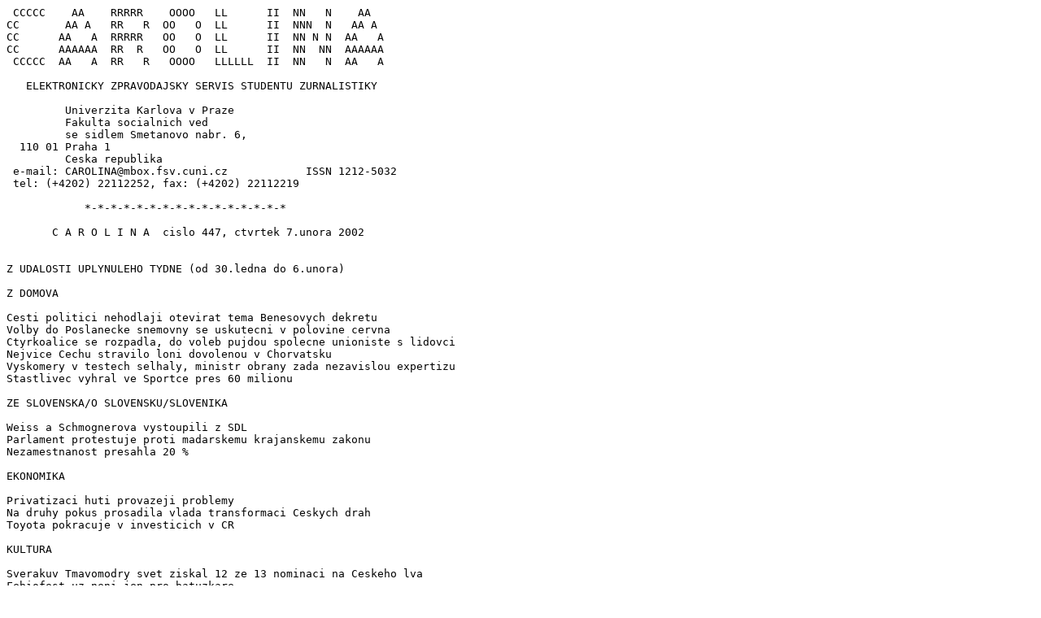

--- FILE ---
content_type: text/plain
request_url: http://carolina.cuni.cz/archive-cs/Carolina-C-No-447.txt
body_size: 23883
content:
 CCCCC    AA    RRRRR    OOOO   LL      II  NN   N    AA
CC       AA A   RR   R  OO   O  LL      II  NNN  N   AA A
CC      AA   A  RRRRR   OO   O  LL      II  NN N N  AA   A
CC      AAAAAA  RR  R   OO   O  LL      II  NN  NN  AAAAAA
 CCCCC  AA   A  RR   R   OOOO   LLLLLL  II  NN   N  AA   A

   ELEKTRONICKY ZPRAVODAJSKY SERVIS STUDENTU ZURNALISTIKY

         Univerzita Karlova v Praze
         Fakulta socialnich ved
         se sidlem Smetanovo nabr. 6,
  110 01 Praha 1
         Ceska republika
 e-mail: CAROLINA@mbox.fsv.cuni.cz            ISSN 1212-5032
 tel: (+4202) 22112252, fax: (+4202) 22112219

            *-*-*-*-*-*-*-*-*-*-*-*-*-*-*-*

       C A R O L I N A  cislo 447, ctvrtek 7.unora 2002


Z UDALOSTI UPLYNULEHO TYDNE (od 30.ledna do 6.unora)

Z DOMOVA

Cesti politici nehodlaji otevirat tema Benesovych dekretu
Volby do Poslanecke snemovny se uskutecni v polovine cervna
Ctyrkoalice se rozpadla, do voleb pujdou spolecne unioniste s lidovci
Nejvice Cechu stravilo loni dovolenou v Chorvatsku
Vyskomery v testech selhaly, ministr obrany zada nezavislou expertizu
Stastlivec vyhral ve Sportce pres 60 milionu

ZE SLOVENSKA/O SLOVENSKU/SLOVENIKA

Weiss a Schmognerova vystoupili z SDL
Parlament protestuje proti madarskemu krajanskemu zakonu
Nezamestnanost presahla 20 %

EKONOMIKA

Privatizaci huti provazeji problemy
Na druhy pokus prosadila vlada transformaci Ceskych drah
Toyota pokracuje v investicich v CR

KULTURA

Sverakuv Tmavomodry svet ziskal 12 ze 13 nominaci na Ceskeho lva
Febiofest uz neni jen pro batuzkare
Slavici na plese

SPORT
Cesti cyklokrosari si na MS v Belgii dojeli pro dve bronzove medaile
Hazenkari skoncili na ME ve Stockholmu osmi
Trener Bruckner nominoval na Turnaj ctyr zemi ctyri novacky
45.- 47.kolo hokejove extraligy: Sparta jako prvni dosahla 100 bodu

POCASI
V Praze rozkvetl zlaty dest

Z DOMOVA
Cesti politici nehodlaji otevirat tema Benesovych dekretu

     Premier  Milos  Zeman  v  pondeli  4.unora  odmitl navrh rakouskeho
kanclere Wolfganga Schussela, aby  Ceska republika ve spolecne deklaraci
s Rakouskem  prohlasila  takzvane  Benesovy  dekrety  za mrtve bezpravi.
"Ceska  vlada nepovazuje  za nezbytne,  a dokonce  ani za mozne otevirat
znovu otazku Benesovych dekretu,"  prohlasil Zeman na tiskove konferenci
po zasedani vlady.
     Jednani  o  Benesovych  dekretech  s  Vidni  uz minuly tyden odmitl
vicepremier a predseda CSSD Vladimir  Spidla, kdyz rekl, ze zadna vlada,
ve  ktere bude  socialni demokracie,  se touto  cestou nevyda.  Uvedl to
v reakci  na  vyzvu  dolni   komory  rakouskeho  parlamentu  z  31.ledna
adresovanou rakouske  vlade, aby usilovala o  zruseni Benesovych dekretu
a aby jednala  o kontroverzni Jaderne elektrarne  Temelin s novou ceskou
vladou, ktera vzejde z letosnich voleb.
     "Pokud vim,  tak ani predseda Poslanecke  snemovny, kde by spolecna
parlamentni  deklarace jen  teoreticky prichazela  v uvahu,  neprojevil,
a ja  se  mu  nedivim,  zadne  nadseni  pro  tuto  ideu,"  podotkl Zeman
s poukazem na rozhovor sefa snemovny Vaclava Klause pro rakousky tydenik
Profil.
     Podle Miloslava  Ransdorfa, mistopredsedy KSCM,  je hlavnim duvodem
rakouskych  utoku "des  z ceske  konkurence". CR  s odpovednou vladou se
v EU podle  neho neztrati, ale  jejim partnerum, zvlaste  Rakousku, bude
horko, uvedla CTK.

Volby do Poslanecke snemovny se uskutecni v polovine cervna

     Obcane Ceske republiky si zvoli sve zastupce do Poslanecke snemovny
v patek 14.cervna  a v sobotu 15.cervna.  Na tomto terminu  se ve stredu
30.ledna shodli  prezident Vaclav Havel a  premier Milos Zeman. Predseda
vlady totiz vyhlaseni voleb podepisuje  spolu s hlavou statu. Jasne jsou
uz   take  terminy   pro  volby   do  tretiny   Senatu  a   do  obecnich
zastupitelstev. Letosnich  voleb se budou moci  zucastnit i cesti obcane
v zahranici (podrobneji viz Carolina 445).
     Tretinu senatoru vyberou volici 25.  a 26.rijna, pripadne ve druhem
kole 1. a  2.listopadu, kdy budou take volby  do obecnich zastupitelstev
a zastupitelstva hlavniho mesta Prahy.
     Havel  puvodne  uvazoval  o  drivejsim  terminu  snemovnich  voleb,
protoze  chtel,  aby  bylo  vic  casu  na  tradicni povolebni procedury.
"Hlavni  duvod  byl  ten,  ze  30  dni  je  po  volbach na konstituovani
snemovny,  potom je  ustavou neurceny  cas na  jmenovani vlady, potom ma
vlada  30  dni  na  vypracovani  programoveho  prohlaseni,  s  nimz musi
predstoupit pred parlament a pozadat o duveru," vysvetlil.
     Havel  se  obaval,  ze  tato  procedura  bude  trvat cele prazdniny
a prakticky by skoncila tesne pred  podzimnimi volbami. "Zdalo se mi, ze
ten rozestup  mezi prvnimi a  dalsimi volbami by  mel byt co  nejdelsi,"
dodal prezident podle CTK.

Ctyrkoalice se rozpadla, do voleb pujdou spolecne unioniste s lidovci

     Ctyrkoalice  (4K), vedle  vladni CSSD  a smluvneopozicni  ODS treti
nejvetsi subjekt na  domaci politicke scene, je minulosti.  O rozpadu 4K
rozhodla jeji  politicka rada v  patek 1.unora. Zastupci  KDU-CSL nebyli
spokojeni  s tim,  jak chce  Obcanska demokraticka  aliance splacet  sve
dluhy  (viz Carolina  445 a  446) a  nechteli jeji  zastupce na spolecne
kandidatce. ODA  proto z koalice  vystoupila a do  voleb chce jit  sama.
"Ctyrkoalice je minulosti," potvrdila v patek novinarum predsedkyne Unie
svobody-Demokraticke unie Hana Marvanova.  Na rozpad "ctyrky" zareagoval
take jeji lidr Karel Kuhnl, ktery na svuj post okamzite rezignoval.
     Republikovy vybor US-DEU v utery  5.unora schvalil, ze strana pujde
do voleb s krestanskymi demokraty. Mista na kandidatkach, ktera uvolnila
ODA,   chce  nabidnout   nezavislym  osobnostem.   Vedeni  KDU-CSL  bude
o kandidatkach  jednat  ve  ctvrtek.  Jaka  jmena  maji  nahradit  mista
opustena ODA, Marvanova neprozradila. Podle MF  Dnes by melo jit o lidi,
s nimiz US a KDU-CSL v  cervnu podepsaly takzvanou Brandyskou deklaraci.
Predsedove obou stran se tehdy  zavazali, ze 4K bude podporovat obcanske
iniciativy v politickem zivote. Dokument podepsaly takove osobnosti jako
reditel  hnuti  Duha  Jan  Beranek,  Alena  Mullerova z iniciativy Ceska
televize  - vec  verejna, sefredaktor  Literarnich novin  Jakub Patocka,
predseda Helsinskeho obcanskeho shromazdeni Petr Pospichal a sefredaktor
revue HOST Miroslav Balastik. Lidovci jsou s rozhodnutim unie spokojeni.
"Ocekavam,  ze  jednani  celostatniho  vyboru  KDU-CSL  o  nabidce  Unie
svobody-DEU bude  vstricne," rekl novinarum  prvni mistopredseda lidovcu
Milan Simonovsky.  Podle sefky unie  by mely byt  kandidatky doplneny do
dvou tydnu. "Kandidaty vybereme spolecne," doplnil Simonovsky.

Nejvice Cechu stravilo loni dovolenou v Chorvatsku

     Chorvatsko,  Slovensko,  Italie,  Recko,  Spanelsko  a Francie. Tak
vypada zebricek zemi, ktere maji  v nejvetsi oblibe cesti turiste. Podle
zpravy CTK  z 31.ledna je jejich  bezkonkurencne prvni cilovou destinaci
Chorvatsko,  kde loni  travilo dovolenou  temer 900  000 Cechu.  Asi 415
tisic jich navstivilo Slovensko a jen o 15 tisic mene Italii.
     Agenturni  zprava uvadi,  ze se   Cesi v  posledni dobe  vraceji do
lokalit hojne navstevovanych pred  rokem 1989 (napr. Bulharsko, Rumunsko
ci Polsko) a lze ocekavat, ze  zajem o cenove vyhodne pobyty ve vychodni
Evrope jeste poroste.

Vyskomery v testech selhaly, ministr obrany zada nezavislou expertizu

     Ze zpravy specialni komise pri ministerstvu obrany, ktera testovala
28  leteckych   vyskomeru,  vyplyva,  ze  uspelo   jen  12  z nich.  Pri
zprisnenych  podminkach  dokonce  jen   ctyri,  uvedla  v pondeli  Ceska
televize (CT), ktera ma zpravu k dispozici.
     Ministr obrany Jaroslav Tvrdik tento material vratil s vlastnorucne
psanou  vyzvou: "Zasadne  nesouhlasim. Chtel  jsem nezavisly  posudek na
resortu ministerstva obrany. Ihned splnte rozkaz."
     Na vyskomery si v minulosti opakovane stezovali piloti, podle nichz
jsou nespolehlive napriklad pri rychlych zmenach vysky.
     Jak  jsme  uvedli  v drivejsich   vydanich  Caroliny,  Tvrdik  loni
v listopadu  kvuli  podezreni,  ze  maji  letouny  MIG-21  a  L-39 vadne
vyskomery,  zastavil na  cas lety  techto stroju.  V prosinci ale letani
opet povolil.

Stastlivec vyhral ve Sportce pres 60 milionu

     Pouze  jediny hrac  vsadil vyherni  kombinaci prvniho  tahu Sportky
a v  nedelnim  losovani  ziskal  65,753  milionu  korun.  Vyherce, ktery
v prvnim tahu Sportky  vsadil cisla 4, 5, 7,  11, 12, 34, si tak  na sve
konto  pripise nejvyssi  individualni vyhru  v historii  Sportky, uvedla
CTK.
     Vysoky Jackpot pro nedelni prvni tah Sportky se odrazil na vysokych
sazkach  v poslednich  dnech a  prilakal k  sazkam i  lidi, kteri  bezne
nesazeji. Proti stredecnimu losovani narostl Jackpot temer o pet milionu
korun, coz bylo vyrazne vic nez obvykle.

        Rubriku pripravil Jakub Svestka s prispenim Jaromira Hasone (4K)

ZE SLOVENSKA/O SLOVENSKU/SLOVENIKA
Weiss a Schmognerova vystoupili z SDL

     Byvala  ministryne  financi  SR  Brigita  Schmognerova  a  predseda
zahranicniho vyboru parlamentu Peter  Weiss vystoupili 31.ledna z vladni
Strany demokraticke  levice (SDL). Podle  komentaru ve slovenskem  tisku
byly  hlavnim duvodem  vnitrostranicke  problemy,  udajny odklon  SDL od
dalsich  reforem k moderni  levicove strane  a "spolcovani"  s opozicnim
HZDS. Peter  Weiss byl prvnim  predsedou SDL (1991-1996),  ktera vznikla
transformaci  Komunisticke  strany  Slovenska.  Obe  osobnosti rekly, ze
s politikou nekonci, dalsi stranicke pusobeni vsak neupresnily.

Parlament protestuje proti madarskemu krajanskemu zakonu

     Od 1.ledna  zacal platit tzv.krajansky  zakon, na jehoz  zaklade se
mohou  prislusnici  madarskych  mensin  v zemich sousedicich s Madarskem
uchazet o zvlastni prukaz prinasejici radu vyhod od madarske vlady.
     Slovenska  strana reagovala  na zakon  s nevoli a  snazi se o zmenu
(viz Carolina  445-6). Vyznamnym posunem  uplynulych dnu je  fakt, ze se
navrhem jiz zabyva slovensky parlament, nikoliv pouze vlada.

Po  uzaverce:   Podle  zpravy  CTK  prijala   7.unora  Narodni  rada  SR
(parlament)  prohlaseni, v  nemz protestuje  proti zasahovani madarskeho
krajanskeho zakona do slovenskeho pravniho radu a proti jeho uplatnovani
na slovenskem uzemi.

Nezamestnanost presahla 20 %

     Nepriznivy trend  panuje v oblasti zamestnanosti:  behem ledna jeji
mira prekonala hranici dvaceti procent  (20,89%). Informoval o tom denik
Sme.  Podle  prognoz  Narodniho  uradu  prace  pocet nezamestnanych dale
poroste a bude kulminovat na hodnote 560 tisic.

                                         Rubriku pripravil Mikulas Cerny
EKONOMIKA
Privatizaci huti provazeji problemy

     Vlada  se   podle  stredecniho  vydani   Lidovych  novin  (6.unora)
dopustila chyby, kdyz oznamila, ze o prodeji Nove huti (NH) zacne jednat
s indickou firmou  ISPAT International. Tiskova mluvci  teto firmy totiz
zpravu  poprela. "Ukazalo  se, ze  vlada nebude  o prodeji NH vyjednavat
s firmou Ispat, ale se spolecnosti  LNM Holdings. Obe firmy pritom patri
do koncernu LNM Group," napsaly LN.
     Na  tiskove konferenci  po  pondelnim  jednani vlady  uvedl ministr
financi  Jiri  Rusnok,  ze   v  ramci  planu  restrukturalizace  ceskeho
ocelarstvi bude  zahajeno exkluzivni jednani  s ocelarskou firmou  ISPAT
International  o  vstupu  do  Nove  huti.  Rusnok  rekl, od prodeje ceka
zachovani  zivotaschopne hutnicke  vyroby v  ostravskem regionu. Ostatni
zajemci o koupi huti byli podle neho pouze v rovine spekulaci.
     V pondeli  uvedl predseda  zahranicniho vyboru  Poslanecke snemovny
Lubomir  Zaoralek (CSSD),  ze o   koupi ostravskych  huti a.s.  Nova hut
a Vitkovice Steel  maji zajem i  americka firma CMC,  svycarske Duferco,
nadnarodni spolecnost Shiran a americka  US Steel. Spolecnosti se o hute
zajimaji samostatne nebo v konsorciich, uvedla CTK.
     Podle Hospodarskych novin kritizoval ekonom odboru Frantisek Saidl,
ze  vlada  nevybirala  z vice  investoru.  K obezretnosti ocelare nabada
i predseda odboroveho svazu KOVO Jan Uhlir. Odbory tak i nadale chystaji
na 7.unora protestni akce v Nove  huti a na 20.unora dokonce demonstraci
v Praze.
     Lidove  noviny pripominaji,  ze predchozi  restrukturalizacni plan,
ktery  vlada schvalila  loni, neprijala  EU. Jednani  s Evropskou komisi
o novem planu povede vlada v nasledujici tydnech.

Na druhy pokus prosadila vlada transformaci Ceskych drah

     Poslanecka snemovna v opakovanem hlasovani schvalila 5.unora vladni
navrh  zakona  o  transformaci  Ceskych  drah.  Zeleznicni  dopravu bude
provozovat   statem   vlastnena   akciova   spolecnost,  zatimco  statni
organizace  pod nazvem  Sprava zeleznicni  dopravni cesty  bude vlastnit
prislusnou infrastrukturu.
     Snemovna  nejprve   tesnym  pomerem  hlasu   rozhodla,  ze  Senatem
zamitnuty zakon  o drahach take  neprijme. Na navrh  komunistu ale dolni
komora  hlasovala znovu  a tentokrat  se poslancum  CSSD a KSCM podarilo
zbytek snemovny prehlasovat. Proti  hlasovali poslanci pravicovych stran
a KDU-CSL,  kteri  jiz  drive  poukazovali  na  to,  ze  zakon nezajisti
skutecne  trzni prostredi  na  zeleznici.  Predlohu musi  jeste podepsat
prezident republiky.
     CTK pripomnela, ze drahy jsou  v poslednich letech vysoce ztratove.
Hlavni pricinou jsou neuhrazene naklady  na provoz osobni dopravy. Ty by
mel   hradit  stat,   ktery  reguluje   cenu  jizdneho   na  urovni  30%
nakladu.   Loni  podnik vykazal  ztratu  4,8  miliardy korun  pri statni
dotaci 6,6  miliardy korun. Letos  i pres dotaci  statu 7,2 miliardy  Kc
ocekavaji  drahy nekrytou  ztratu z  osobni dopravy  6,2 miliardy Kc. Tu
castecne snizi  miliardovy zisk z  nakladni dopravy a  profit zhruba 500
milionu korun z ostatnich cinnosti.

Toyota pokracuje v investicich v CR

     Dalsich 15 az  20 milionu dolaru bude v  Ceske republice investovat
spolecnost Toyota Gosei, uvedly to 1.unora Hospodarske noviny.
     V Klasterci  nad Ohri zamysli firma  vytvorit 200 novych pracovnich
mist  spojenych  s vybudovanim  tovarny  na  vyrobu airbagovych systemu.
V budoucnu zde chce zamestnat 700 lidi.
     Jak rekl agenture CIA  projektovy manazer CzechInvestu Bob Frelich,
po  rozsireni  stavajici  vyroby  airbagovych  systemu  a  vystavbe nove
tovarni haly na vyrobu tesnicich vyrobku z gumy pro automobilovy prumysl
dosahne  celkova  investice  Toyoty  Gosei  40  milionu  dolaru.  Se 700
zamestnanci   se  Toyota   stane  jednim   z  nejvetsich  zamestnavatelu
v chomutovskem okrese, ve kterem si dnes  16% lidi marne hleda praci. Od
spolecnosti CzechInvest  ziskala Toyota v  roce 2001 investicni  pobidky
v podobe desetiletych danovych prazdnin. Mimo to jeste obdrzela grant ve
vysi 200 tisic korun na kazde  nove vytvorene pracovni misto a prispevek
na  rekvalifikace  ve  vysi  35 %  celkovych  nakladu,  jak  pripominaji
Hospodarske  noviny.Podle nich  je spolecnost  Toyota v  Ceske republice
mimoradne aktivnim  investorem. Krome sve stavajici  tovarny v Klasterci
nad  Ohri buduje  Toyota Motor   Corporation v  konsorciu s  PSA Peugeot
Citroen zavod  na vyrobu malych  automobilu u Kolina.  Zde by se  v roce
2005  melo zacit  produkovat 300  tisic vozu  rocne.

P.S.
Kursovni listek  CNB (platny od  6.2.) udava, ze  1 EUR je  za 31,880 Kc
a 1 USD za 36,811.

    Rubriku  pripravila Karla Stepankova s prispenim Jakuba Svestky (NH)

KULTURA
Sverakuv Tmavomodry svet ziskal 12 ze 13 nominaci na Ceskeho lva

     Divadelni  a filmovy  svet  se  chystaji vybirat  favority. V utery
5.unora zaznely nominace na divadelni Thalii i filmoveho Ceskeho lva.
     V sobotu  16.brezna  z jeviste   Narodniho  divadla  zazni  verdikt
o nejlepsich  cinohernich hercich  ci opernich  a muzikalovych  pevcich.
V herecke kategorii  byli nominovani: Blanka  Bohdanova, Nina Diviskova,
Lenka  Skopalova,   Vladimir  Dlouhy,  Jiri  Langmajer   a  Josef  Somr,
v kategorii  pevecke  Tereza  Duchkova,  Marta  Kubisova,  Zdenek  Junak
a Lumir Olsovsky.
     Filmova  oceneni zvime  jiz 2.brezna,  o cenu  za nejlepsi tuzemsky
film minuleho  roku se zde  utkaji Sverakuv Tmavomodry  svet s Otesankem
Jana  Svankmajera  a  Babim   letem  Vladimira  Michalka.  Favoritem  je
Tmavomodry  svet, ktery  ziskal nominaci  ve dvanacti  z celkem trinacti
kategorii. Sverakuv  film zvolili jako  nejlepsi cesti ctenari  casopisu
Cinema a cesti filmovi akademici ho nominovali na Oscara.

Febiofest uz neni jen pro batuzkare

     Prazska  cast   devateho  rocniku  nekomercniho   festivalu  filmu,
televize a  videa Febiofest skoncila v patek  2.unora ve Slovanskem dome
uvedenim  filmu  nemeckeho  rezisera   Volkera  Schloendorffa  Ticho  po
vystrelu,  ktery  ziskal  cenu   ceske  filmove  kritiky  Kristian  2001
v mezinarodni  kategorii. Schloendorffa  divaci znaji  hlavne diky  jeho
Oscarem ovencenemu  filmu Plechovy bubinek. Kritici  dale ocenili Helenu
Trestikovou  za  televizni  projekt  Zeny  na  prelomu  tisicileti, Jana
Svankmajera  za hrany  film Otesanek  a Aurela  Klimta za animovany film
Fimfarum. Projekce v Praze navstivilo  rekordnich 82 000 divaku, jejichz
skladba  je  rok  od  roku  pestrejsi,  na  Febiofestu  uz nepotkate jen
studenty.
     Prehlidka  bude  do  17.unora  pokracovat  v dalsich deseti ceskych
mestech,  pote  budou  filmy  uvedeny  v osmi  mestech  na Slovensku. Do
budoucna je festival pres  vysokou navstevnost ohrozen. Vedouci projektu
Fero  Fenic  rekl,  ze  festival  uz  dale  nemuze  byt  jenom vedlejsim
produktem jeho  Febia, je treba,  aby mel celorocni  organizacni zazemi.
A protoze je  to nakladne, pocita  pro pristi rok  s tim, ze bude  filmy
uvadet pouze pred prazskym publikem.

Slavici na plese

     Nezvyklou  prilezitosti setkat  se s ceskymi  a slovenskymi slaviky
byl v patek 1.unora  Ples slaviku na prazskem Zofine.  Prvni rocnik akce
vyhlasila spolecnost  Mattoni, poradatel ceske  hudebne popularni ankety
Cesky  slavik,  ktera  navazuje  na  totalitniho  Zlateho slavika. Da se
ocekavat, ze letosnim rokem se  zrodila nova tradice. Ples byl vyjimecny
tim, ze se zde sesli  slavici soucasni, napriklad Lucie Bila, konstantni
jako Karel  Gott a pozvani byli  i ti minuli. Vecer  zakoncila diskoteka
Michala Davida.
                                          Rubriku pripravila Eva Koskova
SPORT
Cesti cyklokrosari si na MS v Belgii dojeli pro dve bronzove medaile

     Prvni  uspech  zaznamenal  v zavode  junioru  sestnactilety  Zdenek
Stybar;  lepsi cas  zajel jen   vitezny Belgican  Kevin Pauwels  a Polak
Krzystof Kuzniak. Druhou medaili pridal  v zavode jezdcu do 23 let Tomas
Trunschka,  ktery v zaverecnem  spurtu nestacil  na nejlepsiho Nizozemce
Thijse Verhagena a domaciho Davyho Commeyne. V zavodech potesili i dalsi
mladi  jezdci  CR,  naproti  tomu  v kategorii  elite  krome  11. Kamila
Ausbuhera sverenci  trenera Petra Kloucka zklamali  - po spatnem zacatku
zcela rezignovali a dojeli na chvostu pelotonu.

Hazenkari skoncili na ME ve Stockholmu osmi

     Cesky   tym  porazil   ve  svem   poslednim  ctvrtfinalovem  utkani
Portugalsko  29:27.  Boj  o  sedmou  pricku  ale  zrejme nebyl pro hrace
dostatecnou motivaci, nebot ve  svem zaverecnem vystoupeni na sampionatu
predvedli proti Spanelsku vlazny vykon  s radou chyb v obrane a prohrali
29:36.
     V dejisti  mistrovstvi byly  po jeho  skonceni vylosovany  dvojice,
ktere se  utkaji o ucast na  MS 2003 v Portugalsku. Cesky  tym zmeri sve
sily s tymem Chorvatska,  ktery sice ve Svedsku skoncil  az 16., ma vsak
ve  sbirce uspechu  zlato z OH  v Atlante, stribro  z MS 1995 na Islandu
a bronz z ME v Portugalsku.

Trener Bruckner nominoval na Turnaj ctyr zemi ctyri novacky

     Novy  hlavni  trener  ceskeho   narodniho  fotbaloveho  tymu  Karel
Bruckner  s sebou  vezme na  turnaj, ktery  se kona  12. a  13. unora na
Kypru,  ctyri  debutanty,  naproti  tomu  bude  chybet  rada osvedcenych
reprezentantu, ktere trener nepotrebuje testovat, a obrance Tomas Repka,
ktery  odmitl pod  soucasnym  vedenim  reprezentovat. Prvni  pozvanku do
narodniho tymu  dostali spartansky obrance  Pavel Mares a  tri liberecke
opory: brankar  Antonin Kinsky, zaloznik Vaclav  Kolousek a utocnik Jiri
Stajner.

45.- 47.kolo hokejove extraligy: Sparta jako prvni dosahla 100 bodu

     Kladnu se proti Sparte dari,  suverenni lidr zachranoval remizu 2:2
v zaveru utkani.  Trapici se Trinec neuspel  v Litvinove, ktery je spolu
s Kladnem  nejvetsim adeptem  na  baraz  o setrvani  v nejvyssi soutezi.
Trikrat  ze  ctyr  vzajemnych  utkani  dospel  souboj  Karlovych Varu se
Vsetinem  do  prodlouzeni.  V zapase  45.  kola  se radovali Zapadocesi,
viteznou branku vstrelil 25 sekund  pred koncem nastaveneho casu Jaromir
Kverka.
     Udalosti  46.  kola  byl  debakl  Pardubic  v Havirove.  Pardubicti
inkasovali  ctyri branky  v rozmezi sesti  minut druhe  tretiny a golman
Dusan Salficky lovil puk ze sve  site celkem sedmkrat. Drama se odehralo
v Trinci.  Domaci  prohravali  po  dvou  tretinach  se  Slavii  jiz 0:4,
dokazali  ale behem  zaverecnych dvaceti  minut vyrovnat.  V prodlouzeni
zaridil  premiovy  bod  Prazanum  Daniel  Branda.  Tremi trefami rozhodl
utkani Znojma s Kladnem slovensky kanonyr Marek Uram.
     47. kolo  prineslo zapis do  rekordnich tabulek. Sparta  jako prvni
celek v historii extraligy dosahla magicke hranice 100 ziskanych bodu za
sezonu.  Prazanum se  nebyvale dari,  neprohrali jiz  sestnact utkani za
sebou. V Litvinove se divaci v zapase s Karlovymi Vary branky nedockali,
a bod tak pomohl domacim odpoutat se z posledni pricky tabulky. Na tu se
vratilo Kladno, ktere podlehlo Plzni.

Vysledky - 45. kolo:  Kladno-Sparta 2:2, Plzen-Havirov 3:2, Vitkovice-C.
Budejovice  3:0,  Slavia-Zlin  1:3,  Litvinov-Trinec 3:1, Vsetin-Karlovy
Vary 4:5p, Pardubice-Znojmo 3:3

46. kolo:  Plzen-Vsetin 3:2, Znojmo-Kladno  4:3p, Havirov-Pardubice 7:2,
Sparta-Litvinov  3:2, Trinec-Slavia  4:5p, Karlovy  Vary-Vitkovice 2:1p,
Zlin-C. Budejovice 3:3

47. kolo:,  Pardubice-Sparta 5:5, Vsetin-Havirov  4:3, Kladno-Plzen 2:3,
C. Budejovice-Trinec 3:0, Litvinov-Karlovy  Vary 0:0, Slavia-Znojmo 4:2,
Vitkovice-Zlin 4:5p (predehrano 29.ledna)

Tabulka po 47.  kole: 1. Sparta 100 bodu, 2.  Pardubice 89, 3. Zlin 84,
4. Vitkovice 79, 5. Plzen 77, 6.  Trinec 74, 7. Slavia 72, 8. Znojmo 72,
9. Vsetin 59, 10. Havirov 54, 11.  K. Vary 53, 12. C. Budejovice 52, 13.
Litvinov 46, 14. Kladno 45

       Rubriku pripravil Pavel Hacker s prispenim Tomase Fliegla (hokej)

POCASI
V Praze rozkvetl zlaty dest

     Plnych  sest  dni  od  29.ledna  prepisovali  v prazskem Klementinu
teplotni rekordy.  I v dejinach nejdelsiho  nepretrziteho mereni teploty
na  svete (od  roku 1775)  jde urcite  o mimoradnou  zalezitost, laik se
teprve divil! Vzdyt si mohl na  prelomu ledna a unora natrhat zlaty dest
a jeste  riskoval vceli  zihadlo! Nyni  to vsak  vypada, ze starena Zima
jeste ucini  predcasne jarni bujarosti pritrz,  teploty jsou sice nadale
vysoke (kolem 10 stupnu Celsia), ale slunce uz nepali.     Mikulas Cerny

-----------------------------------------------------------------------
     Zpravy,  a to i  ve zkracene podobe,  je mozno publikovat vyhradne
s oznacenim "CAROLINA". Tydenik posilame zdarma.  Prispevky, pripominky
a dopisy nam posilejte na adresu:
         CAROLINA@mbox.fsv.cuni.cz
Zajemci o tento casopis mohou  zaslat objednavku na adresu:
         LISTSERV@cesnet.cz
Text objednavky pro ceskou verzi musi byt:
         SUBSCRIBE CAR-CS Jmeno Prijmeni
nebo pro anglickou mutaci:
         SUBSCRIBE CAR-ENG Jmeno Prijmeni
Zrusit zasilani lze poslanim dopisu  na LISTSERV@cesnet.cz:
SIGNOFF CAR-CS pro ceskou, resp.: SIGNOFF CAR-ENG  pro anglickou verzi.
Prosime odberatele, aby nam neposilali automaticke odpovedi. Rozesilani
Caroliny na Vasi adresu lze docasne zastavit zaslanim prikazu
         SET CAR-CS NOMAIL
opet na adresu LISTSERV@cesnet.cz
Neposilejte  prosim  prikazy  SUB,  SIGNOFF, NOMAIL a dalsi  na  adresu
CAR-CS@cesnet.cz nebo CAR-ENG@cesnet.cz!

Archiv Caroliny je na adrese http://www.cuni.cz/carolina
